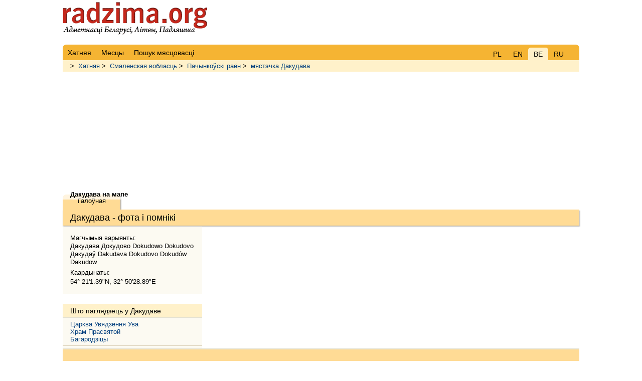

--- FILE ---
content_type: text/html; charset=UTF-8
request_url: https://radzima.org/be/miesca/dakudava-1.html
body_size: 1709
content:
<!DOCTYPE html>
<html lang="be">
<head>
    <meta charset="UTF-8">
    <title>Дакудава | фота і помнікі</title>
    <meta name="description" content="мястэчка Дакудава (Пачынкоўскі раён, Смаленская вобласць) | Што паглядзець ў Дакудаве -  Царква Увядзення Ува Храм Прасвятой Багародзіцы,">
    <meta name="robots" content="index, follow">
    <meta name="ResourceName" content="Radzima.net">
    <meta name="author" content="Radzima.net">
    <meta name="yandex-verification" content="36ab98fe4aaab8a5">
    <meta name="viewport" content="width=device-width, initial-scale=1.0">
    <link rel="icon" href="/favicon.ico" type="image/x-icon">
    <link rel="stylesheet" type="text/css" href="/styles/main_new_2019.css">
</head>
<body class="body">

<!-- head starts here -->    

<div id="headerbg">
    <div id="headerblank">
        <div id="header">
        
                <div class="block_lang">
	  			<div class="item"><a href="/pl/miesca/dokudowo-1.html">PL</a></div>
	  			<div class="item"><a href="/en/miesca/dokudovo-1.html">EN</a></div>
	      		<div class="item_current">BE</div>
	      		<div class="item"><a href="/ru/miesca/dokudovo-1.html">RU</a></div></div>
                <!-- Menu main starts -->
                <ul class="head_live">
                <li><a href="/" class="red" rel="nofollow"><span>Хатняя</span></a></li>
            
                <li><a href="/be/places/" class="red" rel="nofollow"><span>Месцы</span></a></li>
            
                <li><a href="/be/search_place/" class="red"><span>Пошук мясцовасці</span></a></li>
            </ul>
                <!-- Menu main ends -->       
        </div><!-- /header -->
    </div><!-- /headerblank -->
</div><!-- /headerbg -->

<!-- head ends here -->

<div id="wrap" class="group"><!-- /wrap -->
        <div class="block_history"> > <a href="/be/">Хатняя</a> > <a href="/be/voblast/smalenskaya.html">Смаленская вобласць</a> > <a href="/be/rayon/pachynkouski.html">Пачынкоўскі раён</a> > <a href="/be/miesca/dakudava-1.html">мястэчка Дакудава</a></div><div class="h1_live"><div>
            <div class="photoUnitMap">
                <div style="position: relative; background: url(/imgs/transparent.png); height: 20px; top: 235px; z-index: 2;">
                    <div style="text-align: left; padding: 2px 15px;">
                        <h4>Дакудава на мапе</h4>
                    </div>
                </div>
                <div style=" display: block; z-index: 1;" class="uiScaledImageContainer">
                    <iframe width="100%" height="235" frameborder="0" scrolling="no" marginheight="0" marginwidth="0" 
                         src="http://maps.google.com/maps?f=q&amp;source=s_q&amp;hl=en&amp;geocode=&amp;q=54.350386,32.841356&amp;ie=UTF8&amp;t=h&amp;ll=54.350386,32.841356&amp;spn=0.037169,0.072956&amp;z=15&amp;output=embed"></iframe>
                </div>
            </div>
        </div><h1>Дакудава - фота і помнікі</h1>
    <div class="submenu">
        <div class="item_current">
            Галоўная
        </div>
    </div></div>
    <!-- main content starts here -->
    
    <div class="left"><!-- /left -->
        <div class="blok_miesto_info group">
                    
                    <h4>Магчымыя варыянты:<br>Дакудава Докудово Dokudowo Dokudovo Дакудаў Dakudava Dokudovo Dokud&#243;w Dakudow</h4>
                    Каардынаты:<br>54° 21'1.39"N, 32° 50'28.89"E
                    </div><h2>Што паглядзець у Дакудаве</h2>
                <ul class="lst"><li>
                    <a href="/be/object/4437.html" title="Царква Увядзення Ува Храм Прасвятой Багародзіцы">
                        <span class="mesto">Царква Увядзення Ува Храм Прасвятой Багародзіцы</span>
                        <span class="rightstr_mesto"></span>
                    </a>
                </li></ul>    </div><!-- /left -->
    
    <div class="main"><!-- /main -->
            </div><!-- /main -->

    <!-- main content ends here -->
    
    <!-- footer starts here -->
    
    <div id="footer"><!-- /footer -->
          <div class="group">
                <li><a href="/" class="red" rel="nofollow"><span>Хатняя</span></a></li>
            
                <li><a href="/be/places/" class="red" rel="nofollow"><span>Месцы</span></a></li>
            
                <li><a href="/be/search_place/" class="red"><span>Пошук мясцовасці</span></a></li>
            </div>
          <div class="copyright"></div>
    </div><!-- /footer -->
    
    <!-- footer ends here -->

</div> <!-- /wrap -->
</body>
</html>


--- FILE ---
content_type: text/css
request_url: https://radzima.org/styles/main_new_2019.css
body_size: 10100
content:

/* reset
--------------------------------------------- */

html, body, div, span, applet, object, iframe, h1, h2, h3, h4, h5, h6, p, blockquote, pre, a, abbr, acronym, address, big, cite, code, del, dfn, em, font, img, ins, kbd, q, s, samp, small, strike, strong, sub, sup, tt, var, b, u, i, center, dl, dt, dd, ol, ul, li, fieldset, form, label, legend, table, caption, tbody, tfoot, thead, tr, th, td {
	margin: 0;
	padding: 0;
	font-size: 100%;
	vertical-align: baseline;
	border: 0;
	outline: 0;
	background: transparent;
	}
	
ol, ul {
	list-style: none;
	}

blockquote, q {
	quotes: none;
	}

:focus {
	outline: 0;
	}

table {
	border-collapse: collapse;
	border-spacing: 0;
	}

/* global
--------------------------------------------- */

.body {
	font-family: Arial, sans-serif, "Lucida Grande", "Lucida Sans Unicode", "Lucida Sans", Helvetica;
	color: #000000;
	font-size: 62.5%;
	height: 100%;
	}

.body_strata {
	font-family: Arial, sans-serif, "Lucida Grande", "Lucida Sans Unicode", "Lucida Sans", Helvetica;
	color: #000000;
	background-color: #E5E5E5;
	font-size: 62.5%;
	height: 100%;
	}

.extraleft { 
border-left-color: #F5B433;
border-left-style: solid;
border-left-width: 0.25em;
float: left;
padding-left: 5px;
margin-bottom: 0.5em;
margin-left: -270px;
margin-right: 1em;
margin-top: 0.5em;
text-align: left;
}
	
/* links */

a:link, a:visited {
	font-weight: normal;
	text-decoration: none;
	outline: none;
	color: #003E7D;
	}

a:hover {
	text-decoration: underline;
	}

	
h1, .h1_live h1, .h1_strata h1 {	
	margin-top: 20px;
	padding: 0px 0px 0px 15px;
	font-weight: normal;
	font-size: 1.4em;
	line-height: 1.8em;
	-moz-box-shadow: 1px 2px 2px hsla(0,0%,0%,.3);
	-webkit-box-shadow: 1px 2px 2px hsla(0,0%,0%,.3);
	box-shadow: 1px 2px 2px hsla(0,0%,0%,.3);
	}

@media screen and (max-width: 800px) {
h1, .h1_live h1, .h1_strata h1 {
	margin-top: 20px;
	}
}

.h1_live h1 {
	background-color: #FFDB95;
	}

.h1_strata h1 {	
	background-color: #c6c6c6;
	}

p {	
	margin-top: 20px;
	margin-bottom: 20px;
	font-size: 1.0em;
	line-height: 1.4em;
	text-align: justify;
	}

p.litaratura {	
	margin-top: 20px;
	margin-bottom: 20px;
	font-size: 0.9em;
	line-height: 1.3em;
	text-align: justify;
	color: #4F4F4F;
	}

p.center {	
	margin: 20px 30px 30px 30px;
	font-size: 1.1em;
	text-align: center;
	line-height: 1.4em;
	}

p.right {	
	margin: 20px 30px 30px 30px;
	font-size: 0.9em;
	text-align: right;
	line-height: 1.4em;
	}

p.editcomm {	
	margin: 0px 0px 0px 0px;
	}

p.map {	
	margin: 0px 0px 30px 30px;
	width: 270px;
	}

div.blok, div.blok_strata, div.blok_20, div.blok_20_strata {	
	font-size: 1.1em;
	line-height: 1.4em;
	}

div.blok {	
	padding: 10px 40px 20px 40px;
	margin: 0px 0px 20px 0px;
	background-color: #fcfaf2;
	}

div.blok_strata {	
	padding: 10px 40px 20px 40px;
	background-color: #dedede;
	}

div.blok h2, div.blok_strata h2
	{	
	font-size: 1.4em;
	text-align: center;
	line-height: 1.6em;
	padding-top: 30px;
	border-bottom: 0px;
	}

div.blok h2
	{	
	background-color: #fcfaf2;
	}

div.blok_strata h2
	{	
	background-color: #dedede;
	}

div.blok_20 {	
	padding: 20px 20px 1px 20px;
	margin-bottom: 20px;
	background-color: #fcfaf2;
	text-align: center;
	}

div.blok_20_strata {	
	padding: 20px 20px 1px 20px;
	margin-bottom: 20px;
	background-color: #dedede;
	text-align: center;
	}

div.blok_left30 {	
	margin: 0px 0px 30px 30px;
	}

div.blok_miesto_info, div.blok_miesto_strata_info {	
	padding: 15px 15px 15px 15px;
	margin-top: 2px;
	line-height: 1.4em;
	}

div.blok_miesto_info {	
	background-color: #fcfaf2;
	}

div.blok_miesto_strata_info {	
	background-color: #dedede;
	}


/* page structure 
--------------------------------------------- */

#wrap {
	max-width: 1030px;
	//min-width: 600px;
	margin: 0 auto;
	padding: 0px;
	//padding: 120px 0px 0px 0px;
	font-size: 1.3em;
	float: none;
	}

.left {
	float: left;
	width: 27%;
	min-width: 200px;
		max-width: 300px;
	padding-top: 0px;
	padding-right: 2%;
	//padding-top: 20px;
	//padding-bottom: 20px;
	}
	
.main {
	float: right;
	width: 71%;
	max-width: 960px;
	padding-top: 20px;
	padding-bottom: 20px;
	//padding-top: 20px;
	}

.full {
	float: left;
	width: 100%;
	max-width: 960px;
	//max-width: 1000px;
	padding: 0px;
	margin-bottom: 20px;
	}

#footer, #footer_strata {
	clear: both;
	padding: 20px;
	color: #000;
	border-top: 2px solid #e2e1d4;
	margin-top: 20px;
	}

#footer {
	background-color: #FFDB95;
	}

#footer_strata {
	background-color: #C6C6C6;
	}

.oblasci {
	display: inline-block;
	width: 100%;
	vertical-align: text-top;
	text-align: left;
	padding-bottom: 0px;
	//padding-bottom: 20px;
	//margin: 20px 20px 0px 0px;
	}
	
@media screen and (max-width: 800px) {
.main {
	float: left;
	width: 100%;
	//max-width: 600px;
	padding-top: 0px;
	padding-bottom: 20px;
	}

.left {
	float: right;
	width: 100%;
	//min-width: 300px;
		max-width: 100%;
	//padding-top: 20px;
	padding-right: 0%;
	}	

.oblasci {
	display: inline-block;
	width: 100%;
	vertical-align: text-top;
	text-align: left;
	//padding-bottom: 5px;
	margin: 0px 0px 0px 0px;
	}
}

/* header 
--------------------------------------------- */

/* header */
#headerbg {
	width:100%;
	max-width: 1030px;
	height:120px;
	float:none;
	margin:0 auto;
	padding:0px;
	}
		
#headerunder {
	width:100%;
	height:1px;
	float:left;
	margin:0px;
	padding:0px;
	background-repeat:no-repeat;
	background-color: #3D0E05;
	}
		
#headerway {
	margin:0px;
	padding-left: 20px;
	overflow: auto; /* for IE */
	text-overflow: ellipsis;
	padding-top: 11px;
	padding-bottom: 9px;
	display: block;
	float: left;
	width: 280px;
	padding-right: 0px;
	}
	
#headerblank {
	width:100%;
	height:120px;
	float: none;
	margin:0 auto;
	padding:0px;
	}
	
#header {
	position: relative;
	height: 120px;
	background-image: url(../../imgs/radzima_logo.png);
	background-repeat: no-repeat;
	background-position: 0% 0%;
	}
	
@media screen and (max-width: 800px) {
#header {
	height: 120px;
	background-image: url(../../imgs/radzima_logo_be.png);
	}
}
	
#header h1#logo {
	position: absolute;
	margin: 0; padding: 0;
	font: bolder 4.1em 'Trebuchet MS', Arial, Sans-serif;
	letter-spacing: -2px;
	text-transform: lowercase;
	top: 0; left: 5px;	
	}

#header form.searchform {
	position: absolute;
	top: 0px;
	right: 0px;
	width: 500px;
	float: right;
	clear: none;
	height: 30px;
	vertical-align: top;
	}
	
.headermain {
	display: block;
	width:100%;
	line-height:40px;
	color:#000000;
	overflow:hidden;
	font-weight:bold;
	clip: rect(auto,auto,auto,auto);
	float: left;
	padding-top: 20px;
	}
	
.headerrazdziel {
	display: block;
	color:#000000;
	overflow:hidden;
	font-weight:bold;
	float: left;
	margin-top: 10px;
	margin-bottom: 10px;
	}
	
.headerrazdziel_user {
	display: block;
	color:#000000;
	overflow:hidden;
	font-weight:bold;
	float: left;
	margin-top: 25px;
	margin-bottom: 10px;
	margin-left: 40px;
	}
	
/* menu tabs */
#header ul {
	position: absolute;
	//width: 980px;
	margin:0;
	padding: 0;
	//padding-left: 20px;
	list-style:none;
	bottom: 0px!important;
	bottom: 5px;
	left: 0px;
	font-family: Arial, 'Trebuchet MS', Tahoma, verdana, sans-serif;
	font-size: 1.4em;
	font-weight: normal;
	line-height: 1.6em;
	width: 100%;
		max-width: 1030px;
	border-radius: 7px 7px 0px 0px;
	z-index: 1;
	}
	
#header li {
	//display:inline;
	margin:0;
	padding:0;
	}
	
@media screen and (max-width: 800px) {
#header ul {
	font-size: 1.6em;
	}
#header li {
	margin:0;
	padding-left:10px;
	}
}	
	
#header a.red {
	float:left;
	margin:0;
	text-decoration:none;
	}
	
#header a.red span {
	display:block;
	color: #000;
	background-repeat: no-repeat;
	background-position: right top;
 	padding: 5px 10px 4px 10px;
	}
	
@media screen and (max-width: 600px) {
#header a.red span {
	padding-right: 10px;
	padding-left: 5px;
	}
}
	
#header a.red:hover {
	background-color: #FFF1CA;
	text-decoration:none;
	}

#header .head_strata a.red:hover {
	background-color: #DEDEDE;
	text-decoration:none;
	}

#header a.red:hover span {
	
	}

#header #current a.red {
	margin-left: 10px;	
	}

#header #current a.red span {
	}

#header a {
	text-decoration:none;
	}

#header a:hover {
	text-decoration:underline;
	}

.head_strata {
	background-color: #a8a8a8;
	}

.head_live {
	background-color: #f5b433;
	}
	
/*START block page lang*/
	
div.block_lang,
div.block_lang_strata {
	padding-top: 21px;
	padding-bottom: 0px;
	position: absolute;
	z-index: 2;
	width: 164px;
	float: right;
	//left: 810px;
	right: 20px;
	top: 74px;
	height: -7px;
	font-size: 1.4em;
	}
	
@media screen and (max-width: 800px) {
div.block_lang {
	padding-top:0px;
	//position: static;
	top: 63px;
	}
}	
	
div.block_lang div.item, div.block_lang div.item_current,
div.block_lang_strata div.item, div.block_lang_strata div.item_current {
	margin-right: 1px;
	float:left;
	width: 40px;
	height: 20px;
	border-radius: 5px 5px 0px 0px;
	text-align: center;
	vertical-align: middle;
	}
	
div.block_lang_strata div.item {
	background-color:#C6C6C6;
	padding-top: 5px;
	}	
	
div.block_lang div.item {
	background-color: #f5b433;
	padding-top: 5px;
	}
	
div.block_lang div.item_current {
	background-color: #FFF1CA;
	padding-top: 5px;
	color: #000;
	}

div.block_lang_strata div.item_current {
	background-color: #DEDEDE;
	padding-top: 5px;
	color: #000;
	}

@media screen and (max-width: 800px) {
	div.block_lang div.item, div.block_lang div.item_current,
	div.block_lang_strata div.item, div.block_lang_strata div.item_current {
	border-radius: 5px 5px 0px 0px;
	padding-top: 3px;
	}
}	
	
div.block_lang div.item a.red,
div.block_lang_strata div.item a.red {
	font-family: Arial, Helvetica, sans-serif; 
	font-size: 11px; 
	text-decoration: underline; 
	color: #000; 
	text-transform: uppercase;
	}
	
div.block_lang div.item a:link,
div.block_lang_strata div.item a:link {
	text-decoration: underline;
	color: #000; 
	}
	
div.block_lang div.item a:visited,
div.block_lang_strata div.item a:visited {
	text-decoration: underline;
	color: #000; 
	}
	
div.block_lang div.item a:hover,
div.block_lang_strata div.item a:hover {
	text-decoration: none;
	color: #000; 
	}


/*START submenu*/
	
.h1_live div.submenu,
.h1_strata div.submenu {
	margin-top: -62px;
	display: block; 
	float: left;
	font-size: 1.0em;
	}
	
.h1_live div.submenu div.item, 
.h1_live div.submenu div.item_current,
.h1_strata div.submenu div.item, 
.h1_strata div.submenu div.item_current {
	float:left;
	height: 25px;
	width: 115px;
	border-radius: 7px 7px 0px 0px;
	text-align: center;
	color: #000000;
	vertical-align: middle;
	padding-top: 5px;
	margin-right: 1px;
	}
	
.h1_live div.submenu div.item {
	background-color: #fff1ca;
	}

.h1_strata div.submenu div.item {
	background-color: #d5d5d5;
	}
	
.h1_live div.submenu div.item_current {
	background-color: #ffdb95;
	box-shadow: 2px 0px 0px rgba(0, 0, 0, 0.298);
	}

.h1_strata div.submenu div.item_current {
	background-color: #C6C6C6;
	box-shadow: 2px 0px 0px rgba(0, 0, 0, 0.298);
	}

.h1_live div.submenu div.empty,
.h1_strata div.submenu div.empty {
	float:left;
	height: 25px;
	text-align: center;
	color: #000000;
	vertical-align: middle;
	margin: 5px 1px 0px 20px;
	}
	
.h1_live div.submenu div.item a.red,
.h1_strata div.submenu div.item a.red {
	font-family: Arial, Helvetica, sans-serif; 
	text-decoration: underline; 
	color: #000000; 
	text-transform: uppercase;
	}
	
.h1_live div.submenu div.item a:link,
.h1_strata div.submenu div.item a:link,
.empty a:link {
	text-decoration: none;
	color: #000000; 
	}
	
.h1_live div.submenu div.item a:visited,
.h1_strata div.submenu div.item a:visited {
	text-decoration: none;
	color: #000000; 
	}
	
.h1_live div.submenu div.item a:hover,
.h1_strata div.submenu div.item a:hover,
.empty a:hover {
	text-decoration: underline;
	color: #000000; 
	}


/* main styles 
--------------------------------------------- */

/* headings */

.main h2, .main h3, .main h4, .full h2 {
	margin: 0px;
	font-family: Arial, sans-serif, "Lucida Grande", "Lucida Sans Unicode", "Lucida Sans", Helvetica;
	font-weight: normal;
	font-size: 1.2em;
	line-height: 1.5em;
	color: #000;
	border-bottom: 1px solid #E2E1D4;
	background-color: #fff1ca;
	}

.main h2, .full h2 {
	padding: 2px 5px 2px 15px;
	margin-top: 0px;
	}

.main h3 {
	padding: 2px 0px 2px 15px;
	margin-top: 20px;
	}

.main h2.strata, .full h2.strata {
	background-color: #C6C6C6;
	}

.main h4 {
	padding: 0px 0px 4px 30px;
	}

.main h2:first-letter, .main h3:first-letter, .main h4:first-letter {
	text-transform: capitalize;
	}

.main h2 em {
	font-style: normal;
	font-weight: normal;
	color: #999;
	}

div.hide {
	display: block;
}

@media screen and (max-width: 800px) {
	div.hide {
	display: none;
	}
}	

div.reklama20 {
	margin: 0px 0px 20px 0px;	
}

@media screen and (max-width: 800px) {
	div.reklama20 {
	margin: 20px 0px 20px 0px;	
	}
}	


/* alfabet */

.alfabet {
	text-align: left;
	margin: 20px 20px 20px 30px;
	}	
	
.char {
	display: inline-block;
	font-size: 1.2em;
	text-align: center;
	text-decoration: underline;
	margin: 0px 10px 0px 0px;
	}


/* photogallery */

.photo,
.photo_vert {
	background: #FFF;
	margin: 20px 0px 40px 0px;
	-moz-box-shadow: 1px 1px 5px hsla(0,0%,0%,.3);
	-webkit-box-shadow: 1px 1px 5px hsla(0,0%,0%,.3);
	box-shadow: 1px 1px 5px hsla(0,0%,0%,.3);
	margin-left: auto ;
	margin-right: auto ;
	}

.photo {
	width: 100%;
	}

.photo_vert {
	width: 100%;
	}	
	
.photos {
	display: inline-block;
	width: 33%;
	vertical-align: text-top;
	text-align: center;
	padding-bottom: 0px;
	}

.list_rajon {
	display: inline-block;
	width: 23%;
	vertical-align: text-top;
	text-align: left;
	padding-bottom: 10px;
	padding-right: 2%;
	}

.list_rajon_inside {
	margin: 5px;
	}

.photos_prihod {
	width: 100%;
	text-align: center;
	padding: 0px 0px 20px 0px;
	margin: 0px 0px 0px 0px;
	}

.photo_prihod {
	display: inline-block;
	min-width: 200px;
	max-width: 280px;
	vertical-align: text-top;
	text-align: center;
	padding: 0px 0px 20px 20px;
	margin: 0px;
	}

.photo_large {
	display: inline-block;
	width: 600px;
	vertical-align: text-top;
	text-align: center;
	padding: 0px 0px 20px 0px;
	margin: 0px;
	}
	
.picture {
	border: 5px solid #FFFFFF;
	-moz-box-shadow: 1px 1px 5px hsla(0,0%,0%,.3);
	-webkit-box-shadow: 1px 1px 5px hsla(0,0%,0%,.3);
	box-shadow: 1px 1px 5px hsla(0,0%,0%,.3);
	margin-bottom: 5px;
        vertical-align: middle;
	}
	
.picture_top10 {
	border-width: 50px 50px 20px 50px;
	border-style: solid;
	border-color: #FFFFFF;
	margin: 0px;
	padding-bottom: 0px;
	}

.picture_intext {
	margin: 0px 20px 10px 0px;
	}

.postfoto, .postfoto_top10 {
	line-height: 1.2em;
	font-size: 0.9em;
	}

.postfoto {
	text-align: center;
	padding: 5px 5px 15px 5px;
	margin: 0px;
	}

.postfoto_top10 {
	text-align: center;
	padding: 0px;
	margin: 0px 30px;
	padding-bottom: 20px;
	}

.postfoto .place, .photos .place {
	padding: 0px 10px 0px 10px;
	font-size: 0.9em;
	display: block;
	}

.postfoto .user {
	margin: 5px 0px 0px 0px;
	display: block;
	font-size: 0.85em;
	line-height: 1.2em;
	color: #666666;
	}

.postfoto_top10 .user {
	margin: 5px 0px 0px 0px;
	display: block;
	font-size: 0.9em;
	line-height: 1.4em;
	color: #666666;
	}

.postfoto .church_name {
	display: block;
	padding-left: 20px;
	margin: 5px 5px 0px 0px;
	line-height: 1.2em;
	}

.postfoto_prihod {
	background-image: url(../imgs/arr_sm.gif);
	background-position: left 0% top -5px;
	background-repeat: no-repeat;
	line-height: 1.4em;
	border-bottom-width: 1px;
	border-bottom-color: hsla(36,27%,53%,.3);
	border-bottom-style: solid;
	padding: 0px 0px 3px 20px;
	margin: 0px 0px 0px 35px;
	text-align: left;
	}

.prihod_mainpage {
	margin: 20px 20px 20px 20px;
	padding: 0px 0px 10px 0px;
	font-size: 0.9em;
	text-align: center;
	position: relative;
}

.img_wrap {
    width: 110px;
    height: 110px;
    overflow: hidden;   
    line-height: 110px; 
    text-align: center;
    }

div.images {
	font-size: 1.0em;
	line-height: 1.4em;
	background-color: #fcfaf2;
	padding: 0px;
}

.images:after {
	content: ' ';
	clear:both;
	display: block;
	width: 0;
	height: 0;
	overflow: hidden;
	font-size: 0;
}

.images article {
	float:left;
	position:relative;
	width:104px;
	margin:0px;
}

.images .img {
    position:relative;
    overflow:hidden;
    height:110px;
    margin:0px;
}

.images .img a {
    text-decoration:none!important;
}

.images .img .cover {
    display:none;
    top:0;
    left:0;
    bottom:0;
    right:0;
    color:#000;
    background:url(/imgs/transparent.png);
    position:absolute;
}

.images .img a:hover .cover {
    display:block;
}
.images .img .cover2 {
    padding:5px 5px 0 5px;
    font-weight:bold;
    color:#000;
    text-align:left;
}


/* gmins */

.gmins {
	width: 100%;
	text-align: center;
	margin-bottom: 10px;
	}	
	
.gmin {
	display: inline-block;
	width: 215px;
	min-width: 200px;
	vertical-align: text-top;
	text-align: left;
	padding-bottom: 20px;
	margin: 0px 0px 0px 20px;
	}

.photo_prihod {
	display: inline-block;
	min-width: 200px;
	max-width: 280px;
	vertical-align: text-top;
	text-align: center;
	padding: 0px 0px 20px 20px;
	margin: 0px;
	}


/*START ad-gallery*/

#ad-gallery {
	width: 100%;
}
#ad-gallery, .ad-gallery * {
  margin: 0;
  padding: 0;
}
  #ad-gallery .ad-image-wrapper {
    width: 100%;
    height: 278px;
    margin-top: 0px;
    position: relative;
    overflow: hidden;
  }

    #ad-gallery .ad-image-wrapper .ad-image {
      position: absolute;
      overflow: hidden;
      top: 0;
      left: 0;
      z-index: 9;
    }
      #ad-gallery .ad-image-wrapper .ad-image .ad-image-description {
        position: absolute;
        bottom: 0px;
        left: 0px;
        text-align: left;
        line-height: 50px;
        width: 100%;
        z-index: 2;
        background: url(/imgs/transparent.png);
	margin: 0px;
	padding: 0px;

      }
      * html #ad-gallery .ad-image-wrapper .ad-image .ad-image-description {
        background: none;
        filter:progid:DXImageTransform.Microsoft.AlphaImageLoader (enabled=true, sizingMethod=scale, src='/imgs/transparent.png');
      }
        #ad-gallery .ad-image-wrapper .ad-image .ad-image-description .ad-description-title {
          display: block;
        }

/*END ad-gallery*/



/*START ad-gallery*/

div.photoUnit { 
margin: 0px 0px;
height: 235px;
width: 100%;
//width: 720px;
 }

div.photoUnitMap { 
margin: 0px 0px;
height: 255px;
width: 720px;
 }

.photoUnit, .photoUnit .photo { 
overflow: hidden;
 }

.photoUnit, .photoUnitMap .photo { 
overflow: hidden;
 }

.uiScaledImageContainer { 
overflow: hidden;
position: relative;
 }

.uiScaledImageContainer img { 
width: 100%;
min-width: 100%;
position: relative;
 }


.photoUnit, .photoUnit * {
  margin: 0;
  padding: 0;
}

    .photoUnit .uiScaledImageContainer {
      position: relative;
      overflow: hidden;

    }
      .photoUnit .uiScaledImageContainer .ad-image-description {
        position: absolute;
        bottom: 0px;
        left: 0px;
        padding: 6px;
        text-align: left;
        width: 720px;
        z-index: 2;
        background: url(/imgs/transparent.png);
        color: #000;
      }
      * html .photoUnit .uiScaledImageContainer .ad-image-description {
        background: none;
        filter:progid:DXImageTransform.Microsoft.AlphaImageLoader (enabled=true, sizingMethod=scale, src='/imgs/transparent.png');
      }

.photoUnitMap, .photoUnitMap * {
  margin: 0;
  padding: 0;
}

    .photoUnitMap .uiScaledImageContainer {
      position: relative;
      overflow: hidden;

    }
      .photoUnitMap .uiScaledImageContainer .ad-image-description {
        position: absolute;
        bottom: 0px;
        left: 0px;
        padding: 6px;
        text-align: left;
        width: 720px;
        z-index: 2;
        background: url(/imgs/transparent.png);
        color: #000;
      }
      * html .photoUnitMap .uiScaledImageContainer .ad-image-description {
        background: none;
        filter:progid:DXImageTransform.Microsoft.AlphaImageLoader (enabled=true, sizingMethod=scale, src='/imgs/transparent.png');
      }


/*END ad-gallery*/



/* last names */

div.lastnames {
	display: inline-block;
	margin-bottom: 10px;
	overflow: auto;
	}

div.lastnames_full {
	display: inline-block;
	margin: 20px 0px 10px 30px;
	overflow: auto;
	}
	
.name_in_lastnames {
	display: inline-block;
	background-color: white;
	width: 173px;
	vertical-align: text-top;
	text-align: left;
	font-size: 0.9em;
	margin: 0px 20px 20px 0px;
	padding: 5px 5px 5px 20px;
	border-left-width: 2px;
	border-left-color: hsla(36,27%,53%,1);
	border-left-style: solid;
	min-height: 40px;
	max-height: 320px;
	}
	
.name_in_lastnames .place {
	padding-left: 20px;
	padding-top: 7px;
	display: block;
	}

.name_in_lastnames .place_inspis {
	padding-left: 20px;
	padding-top: 0px;
	margin-top: 5px;
	display: block;
	}
	
.name_in_lastnames .user, .namelistmesto .user {
	margin: 5px 5px 7px 20px;
	display: block;
	font-size: 0.9em;
	line-height: 1.2em;
	color: #666666;
	}

.name_in_lastnames a:link, .name_in_lastnames a:visited {
	text-decoration: none;
	}

.name_in_lastnames a:hover {
	text-decoration: underline;
	}

.name_small {
	display: block;
	}

/*START user menu*/

div.forway {
	width: 1020px;
	height: 100px;
	border: none;
	margin: 0px -20px 20px -20px;
	clear: both;
	}

ul#usermenu {
	padding: 0px;
  	margin: 0px;
	list-style: none;
	font-size: 1em;
	height: 98px;
	border-bottom: 1px #e4d0c7 solid;
	background-color: #f3eee4;
	border-top: 1px #e4d0c7 solid;
	overflow: hidden;
	-moz-box-shadow: 1px 1px 5px hsla(0,0%,0%,.3);
	-webkit-box-shadow: 1px 1px 5px hsla(0,0%,0%,.3);
	box-shadow: 1px 1px 5px hsla(0,0%,0%,.3);
	float: left;
	clear: both;
}

ul#usermenu li.mainpage {
	padding: 0px;
	width: 179px;
	border-left: 1px #e4d0c7 solid;
	height: 98px;
	vertical-align: middle;
	display: block;
	float: left;
	text-align: center;
	background-color: #f3eee4;
}

ul#usermenu li.mainpage_active {
	padding: 0px;
	width: 179px;
	border-left: 1px #e4d0c7 solid;
	height: 98px;
	background-color:hsla(36,27%,53%,.4);
	display: block;
	float: left;
	text-align: center;
	color: #FFFFFF;
}

ul#usermenu li.mainpage_left {
	padding: 0px;
	height: 98px;
	display: block;
	float: left;
	border-left: 1px #e4d0c7 solid;
	width: 59px;
	background-color: #f3eee4;
	content: "\00A0";
}

ul#usermenu li.mainpage_right {
	padding: 0px;
	height: 98px;
	display: block;
	float: left;
	border-left: 1px #e4d0c7 solid;
	border-right: 1px #e4d0c7 solid;
	width: 58px;
	content: "\00A0";
	background-color: #f3eee4;
	border-right: 1px #e4d0c7 solid;
}

ul#usermenu li .largenumber {
	display: block;
	float: center;
	text-align: center;
	font-size: 1.9em;
	padding-top: 25px;
}

ul#usermenu li .butoonlegend {
	line-height: 1.1em;
	text-align: center;
	padding-top: 5px;
	padding-left: 5px;
	padding-right: 5px;
	display: block;
}

ul#usermenu li.selected {
	text-decoration: none; 
	background-color:hsla(36,27%,53%,.4);
	margin-left: 0px;
}

ul#usermenu li a {
	display: block;
	overflow: hidden;
	text-decoration: none;
	color: #000000;
	margin-left: 0px;
	padding-top: 0px;
	padding-right: 0px;
	padding-bottom: 20px;
	padding-left: 0px;
}

ul#usermenu li a:hover {
	text-decoration: none;
	background-color:hsla(36,27%,53%,.2);
	color: #000000;
	height: 98px;
}

.camera_old, .camera_new, .register_name, .add_comment, .begin_home {
	display: block;
	margin-top: 10px;
	margin-left: 65px;
	width: 50px;
	height: 50px;
	}

.camera_old {
	background: url(../images/znak_old_camera.png) no-repeat top;
	}

.camera_new {
	background: url(../images/znak_new_camera.png) no-repeat top;
	}

.register_name {
	background: url(../images/znak_register_name.png) no-repeat top;
	}

.add_comment {
	background: url(../images/znak_add_comment.png) no-repeat top;
	}

.begin_home {
	background: url(../images/znak_home.png) no-repeat top;
	}


/*START user secondary menu*/

div.sec_menu {
	padding: 20px 0px 0px 30px;
	margin-bottom: 20px;
	clear: both;
	}

ul#user_secmenu {
	padding: 0px;
  	margin: 0px;
	list-style: none;
	font-size: 1.1em;
	overflow: hidden;
	float: left;
}

ul#user_secmenu li.sec {
	display:inline;
	float: left;
	margin-right: 18px;
	padding-left: 22px;
}

ul#user_cesmenu li.sec_active {
	padding: 0px;
	border-left: 1px #e4d0c7 solid;
	float: left;
}


ul#user_cesmenu li.selected {
	text-decoration: none; 
}

ul#user_cesmenu li a {
	text-decoration: underline;
	color: #000000;
	margin-left: 0px;
	padding: 0px 0px 20px 0px;
}

.my_surname {
	background: url(../images/mesto_znaki_user.png) no-repeat left top;
	}

.my_comm {
	background: url(../images/mesto_znaki_comment.png) no-repeat left top;
	}

.my_photos {
	background: url(../images/mesto_znaki_foto.png) no-repeat left top;
	}

.my_password {
	background: url(../images/mesto_znaki_password.png) no-repeat left top;
	}

.my_exit {
	background: url(../images/mesto_znaki_exit.png) no-repeat left top;
	}

ul#user_cesmenu li a:hover {
	text-decoration: none;
	background-color:hsla(36,27%,53%,.4);
	color: #FFFFFF;
	height: 98px;
}

div.block_um {
	margin: 0px 0px 0px 1px;
	padding: 5px 10px 5px 10px;
	float: left ;
	font-size: 1.2em;
	background-color:#FFF1CA;
	border-radius: 0px 0px 5px 5px;
	border-bottom-width: 1px;
	border-bottom-style: solid;
	border-bottom-color: hsla(36,27%,45%,.6);
	border-right-width: 1px;
	border-right-style: solid;
	border-right-color: hsla(36,27%,45%,.6);
	}


/*START surnames registered by user*/

div.users_surnames {
	margin: 0px;
	text-align:left;
	padding: 10px 10px 40px 30px;
	border-bottom-width: 1px;
	border-bottom-style: solid;
	border-bottom-color: hsla(36,27%,45%,.6);
	}

.surname {
	display: block;
	padding: 0px 0px 7px 0px;
	font-weight: normal;
	font-size: 1.1em;
	line-height: 1.5em;
	}

.surname_comment {
	display: block;
	padding-left: 20px;
	font-weight: normal;
	font-size: 0.9em;
	line-height: 1.3em;
	}

div.line {
	display: block;
	padding-bottom: 20px;
	font-weight: normal;
	font-size: 1.1em;
	line-height: 1.6em;
	}

.add {
	display: block;
	float: right;
	font-size: 12px;
	line-height: 1.4em;
	margin: -43px 0px 20px 130px;
	text-align: left;
	font-family: Verdana, Tahoma, Helvetica, sans-serif;
	background: url(../images/mesto_znaki_add.png) no-repeat left top;
	padding-left: 20px;
	}


/*START maps container*/

div.maps {
	margin: 0px;
	text-align:center;
	overflow: auto;
	padding: 0px 20px 30px 20px;
	}
	
.map {
	display: inline;
	width: 220px;
	vertical-align: top;
	float: left;
	margin: 0px 0px 20px 0px;
	padding-top: 0px;
	}
	
.map .img {
	width: 220px;
	overlay: hidden;
	padding: 0px;
	}
	
.img .maps {
	border: 8px solid #FFFFFF;
	}


/*START block container*/

.container_hor { 
	width: 660px;
	text-align: center;
	 }

.container_vert { 
	display: inline;
	width: 470px;
	clear: right;
	float: right;
	text-align: right;
	 }
	

/* comment form */

#comment-form {

	}

#registration-form {
	width: 600px;
	}


#comment-form fieldset {
	margin: 0px;
	}

#registration-form fieldset {
	margin: 5px 0px 5px 30px;
	}

#comment-form fieldset label {
	display: block-inline;
	margin: 0px 0px 10px 0px;
	font-weight: normal;
	}

#comment-form .field_error {
	display: block-inline;
	margin: 0px 0px 10px 5px;
	color: red;
	font-weight: bold;
	}

#comment-form fieldset input,
#comment-form fieldset textarea, 
#registration-form fieldset input,
#registration-form fieldset textarea {
	width: 90%;
	font-size: 1.2em;
	border: 1px solid hsla(0,0%,0%,.3);
	border-radius: 5px;
	-webkit-border-radius: 5px;
	-moz-border-radius: 5px;
	}

#comment-form fieldset input,
#comment-form fieldset textarea {
	margin: 10px 0px 0px 0px;
	padding: 5px;
	}

#registration-form fieldset input,
#registration-form fieldset textarea {
	margin: 10px 10px 0px 10px;
	padding: 2px 10px 2px 10px;
	}

#comment-form input.button {
	margin: 20px 0px 0px 0px;
	font: bold 1.1em;
	color: #6E2910;
	border: 1px solid #CCC;
	padding: 10px;
	border: none;
	//background: hsla(0,0%,90%,.8) url(../imgs/input-bg_bottom.gif) repeat-x;
	background-position:left bottom;
	border-radius: 5px;
	-webkit-border-radius: 5px;
	-moz-border-radius: 5px;
	box-shadow: 1px 1px 5px hsla(0,0%,0%,.3);
	-moz-box-shadow: 1px 1px 5px hsla(0,0%,0%,.3);
	-webkit-box-shadow: 1px 1px 5px hsla(0,0%,0%,.3);
	}

#registration-form fieldset input.button {
	width: 80px;
	margin: 0px 0px 5px 10px;
	font: bold 1.1em;
	color: #6E2910;
	border: 1px solid #CCC;
	padding: 5px;
	border: none;
	//background: hsla(0,0%,90%,.8) url(../imgs/input-bg_bottom.gif) repeat-x;
	background-position:left bottom;
	border-radius: 5px;
	-webkit-border-radius: 5px;
	-moz-border-radius: 5px;
	box-shadow: 1px 1px 5px hsla(0,0%,0%,.3);
	-moz-box-shadow: 1px 1px 5px hsla(0,0%,0%,.3);
	-webkit-box-shadow: 1px 1px 5px hsla(0,0%,0%,.3);
	}

#comment-form fieldset textarea {
	height: 600px;
	}

#comment-form fieldset input:focus,
#comment-form fieldset textarea:focus, 
#registration-form input:focus,
#registration-form textarea:focus {
	background: #EEEEEE;
	}

/* comments */

.post-footer {
	background-color: #FCFAF2;
	background-image: url(../images/mesto_znaki_date.png);
	background-repeat: no-repeat;
	background-position: 15px 10px;
	font-size: 0.95em;
	border-left-width: 2px;
	border-left-style: solid;
	border-left-color: hsla(36,27%,40%,.8);
	padding: 10px;
	margin: 0px;
	}

.post-footer-follow {
	background-color: hsla(0,0%,70%,.2);
	background-image: url(../images/mesto_znaki_date.png);
	background-repeat: no-repeat;
	background-position: 25px 10px;
	font-size: 0.95em;
	border-left-width: 2px;
	border-left-style: solid;
	border-left-color: hsla(36,27%,53%,.8);
	padding: 10px;
	margin: 0px 20px 0px 22px;
	}

.follow {
	margin-left: 22px;
	}

.post-footer .date, .post-footer-follow .date {
	padding: 0px 0px 0px 25px;
	}

.post-footer .user, .post-footer-follow .user {
	background-image: url(../images/mesto_znaki_user.png);
	background-repeat: no-repeat;
	margin: 0px 0px 0px 20px;
	padding-left: 20px;
	}

.post-footer .mesto {
	background-image: url(../images/mesto_znaki_geo.png);
	}
	

.post-footer .cerkov {
	background-image: url(../images/mesto_znaki_prav.png);
	}

.post-footer .kosciol {
	background-image: url(../images/mesto_znaki_katol.png);
	}

.post-footer .luteran {
	background-image: url(../images/mesto_znaki_luter.png);
	}
		
.post-footer .readmore {
	background: url(../images/user.png) no-repeat left top;
	padding-left: 20px;
	margin: 0px 10px 0 5px;
	}

.post-footer .mesto, .post-footer .cerkov, .post-footer .kosciol, .post-footer .luteran {
	padding-left: 20px;
	margin: 0px 0px 0px 20px;
	background-repeat: no-repeat;
	background-position: left top;
	}
	
.post-footer-place {
	padding: 10px;
	font-size: 95%;
	border-left-width: 4px;
	border-left-style: solid;
	border-left-color: hsla(36,27%,53%,.8);
	margin-top: 10px;
	background-color: #F3F3F3;
	margin-left: 20px;
	background-image: url(../images/post_footer_znaki_place.png);
	background-repeat: no-repeat;
	background-position: 25px 10px;
	margin-right: 20px;
	margin-bottom: 0px;
	}
	
.post-footer-place .date {
	padding-left: 20px;
	margin: 0 15px 0 15px;
	padding-right: 25px;
	}

.post-footer a:link, .post-footer a:visited {
	color: #6E2910;
	text-decoration: none;
	}

.post-footer a:hover {
	color: #4284B0;
	text-decoration: underline;
	}

blockquote {
	background: hsla(0,0%,100%,.5) url(../imgs/input-bg.gif) repeat-x top left;
	font-size: 1.1em;
	font-style: normal;
	font-weight: normal;
	line-height: 1.5em;
 	padding: 10px 10px 10px 15px;
	margin: 0px 0px 20px 0px;
	border-left-width: 2px;
	border-left-style: solid;
	border-left-color: hsla(36,27%,45%,.6);
	}

blockquote.edit {
	background: hsla(0,0%,100%,.5) url(../imgs/input-bg.gif) repeat-x top left;
	font-size: 1.15em;
	font-style: normal;
	font-weight: normal;
	line-height: 1.5em;
 	padding: 20px 20px 35px 25px;
	margin: 0px 20px 20px 0px;
	border-left-width: 2px;
	border-left-style: solid;
	border-left-color: hsla(36,27%,45%,.6);
	}

blockquote a:link, blockquote a:visited {
	color: #6E2910;
	text-decoration: none;
	}

blockquote a:hover {
	color: #4284B0;
	text-decoration: underline;
	}

.answertocomment {
		display: block;
		font-size: 12px;
		line-height: 1.4em;
		margin-top: 10px;
		margin-left: 0px;
		text-align: left;
		font-family: Arial, Verdana, Tahoma, Helvetica, sans-serif;
		background: url(../images/mesto_znaki_comment.png) no-repeat left top;
		padding-left: 20px;
	}

.editcomment {
		display: block;
		float: left;
		font-size: 12px;
		line-height: 1.4em;
		margin-top: 10px;
		text-align: left;
		font-family: Arial, Verdana, Tahoma, Helvetica, sans-serif;
		background: url(../images/mesto_znaki_comment.png) no-repeat left top;
		padding-left: 20px;
	}

.answerdelete {
		display: block;
		float: right;
		font-size: 12px;
		line-height: 1.4em;
		margin-top: 10px;
		text-align: left;
		font-family: Arial, Verdana, Tahoma, Helvetica, sans-serif;
		background: url(../images/mesto_znaki_delete.png) no-repeat left top;
		padding-left: 20px;
	}

	
/* secondary styles 
--------------------------------------------- */

div.mod {
	margin: 20px 0px 7px 30px;
	padding: 0px;
	}
div.alt {
	margin-bottom: .5em;
	background: none;
	}
div.mod h3 {
	margin: 0;
	font-size: 1.1em;
	font-weight: bold;
	text-transform: uppercase;
	letter-spacing: 2px;
	color: #a14141;
	border-bottom: 2px solid #ecebe1;
	padding-top: 0px;
	padding-right: 0px;
	padding-bottom: 4px;
	padding-left: 0px;
	}
div.alt h3 {
	border-bottom-color: #e2e1d4;
	}

div.msg_info {
	margin: 0px 0px 20px 15px;
	font-size: 1.1em;
	font-weight: bold;
	}

div.rekliamaright 
	{
	margin: 0.5em 1em 0.5em 370px;
	}

.rekliama, .rekliama a:link, .rekliama a:visited {
	margin: 10px 0px 0px 0px;
	height: 0px;
	text-decoration: none; 
	color:#666666; 
	font-size:12px; 
	vertical-align: bottom;
	}

.rekliama a:active, .rekliama a:hover {
	margin: 10px 0px 0px 0px;
	text-decoration: none; color:#666666; font-size:12px; 
	}



/* secondary styles headings
--------------------------------------------- */

.left h2, .left h3, .left h4 {
	margin: 0px;
	font-family: Arial, sans-serif, "Lucida Grande", "Lucida Sans Unicode", "Lucida Sans", Helvetica;
	font-weight: normal;
	
	color: #000;
	}

.left h2, .left h3 {
	padding: 4px 0px 2px 15px;
	margin-top: 20px;
	font-size: 1.1em;
	line-height: 1.5em;
	background-color: #fff1ca;
	border-bottom: 1px solid #E2E1D4;
	}

@media screen and (max-width: 800px) {
	.left h2, .left h3 {
	font-size: 1.3em;
	}
}	

.left h4 {
	padding: 0px 0px 4px 0px;
	font-size: 1.0em;
	line-height: 1.3em;
	}

.left h5 {
	padding: 0px 0px 4px 30px;
	}

.left h2:first-letter, h3:first-letter, h4:first-letter {
	text-transform: capitalize;
	}

.left h2 em {
	font-style: normal;
	font-weight: normal;
	color: #999;
	}

.left h2.strata {
	font-style: normal;
	font-weight: normal;
	background-color: #C6C6C6;
	}


/*START block history*/

div.block_history,
div.block_history_strata {
	padding: 0px 0px 0px 15px; 
	font-size: 1.0em; 
	line-height: 1.8em; 
	}

div.block_history {
	background-color: #FFF1CA;
	}

div.block_history_strata {
	background-color: #DEDEDE;
	}

div.block_history a {
	line-height: 1.5em; 
	padding: 0px 0px 0px 4px; 
	text-decoration: none; 
	}

div.block_history_strata a {
	line-height: 1.5em; 
	padding: 0px 0px 0px 4px; 
	color: #000;
	text-decoration: none; 
	}

div.block_historya:link {
	text-decoration: none;
	}

div.block_history a:visited {
	text-decoration: none;
	}

div.block_history a:hover,
div.block_history_strata a:hover {
	text-decoration: underline;
	}

div.block_history span {
	padding: 0px 4px 0px 4px; color: #000;
	}

div.block_history .s {
	}

.up {
	background-image: url(../imgs/arr_history_up.gif);
	background-repeat: no-repeat;
	background-position: left top 10px;
	margin: 0px 20px 0px 0px;
	padding-left: 20px;
	font-weight: normal;
	}

.strata {
	//background-color: #DEDEDE;
	}

.strata h2 {
	font-style: normal;
	font-weight: normal;
	background-color: #C6C6C6;
	}

@media screen and (max-width: 800px) {
	div.block_history,
	div.block_history_strata {
	font-size: 1.3em;
	}
}	

/*END block history*/


/* menu list */

div.administration {
	clear: both;
	overflow: auto;
	}

div.administration_god {
	float:left;
	line-height: 30px;
	background-color: #C5B491;
	padding-left: 10px;
	padding-right: 10px;
	margin-left: -40px;
	margin-top: -2px;
	font-size: 1.1em;
	font-weight: bold;
	word-wrap: break-word;
	-moz-box-shadow: 1px 1px 5px hsla(0,0%,0%,.3);
	-webkit-box-shadow: 1px 1px 5px hsla(0,0%,0%,.3);
	box-shadow: 1px 1px 5px hsla(0,0%,0%,.3);
	}

div.administration_main {

	margin-left: 40px;
	width: 240px;
	}

div.administration_main_empty {
	margin-left: 55px;
	margin-bottom: 20px;
	line-height: 1.8em;
	}
	
.god {
	float:left;
	line-height: 50px;
	background-color: #C5B491;
	color: #51463D;
	padding-left: 15px;
	padding-right: 15px;
	margin-left: -35px;
	margin-top: 0px;
	font-family: "Georgia", serif;
	font-size: 2.5em;
	font-weight: normal;
	word-wrap: break-word;
	-moz-box-shadow: 1px 1px 5px hsla(0,0%,0%,.3);
	-webkit-box-shadow: 1px 1px 5px hsla(0,0%,0%,.3);
	box-shadow: 1px 1px 5px hsla(0,0%,0%,.3);
	margin-bottom: 10px;
	}

.h1_name {
	float:right;
	width: 900px;
	line-height: 50px;
	padding-left: 10px;
	margin-top: 0px;
	font-weight: normal;
	word-wrap: break-word;
	margin-bottom: 10px;
	}

.h1_name_mesto {
	line-height: 50px;
	padding-left: 0px;
	margin-top: 20px;
	font-weight: normal;
	word-wrap: break-word;
	}

.name {
	float: right;
	width: 240px;
	overflow: auto;
	line-height: 30px;
	padding-left: 20px;
	color: #51463d;
	font-size: 1.1em;
	font-weight: bold;
	margin-bottom: 10px;
	}

ul.spis_autatau {
	padding: 15px;
	background: #FCFAF2;
	}

ul.spis_autatau_strata {
	padding: 15px;
	background: #DEDEDE;
	}


ul.spis_autatau li a,
ul.spis_autatau_strata li a {
	display: block;
	overflow: hidden;
	font-size: 1.0em;
	line-height: 2.0em;
	padding: 0px;
	color: #000;
	text-decoration: none;
	border-bottom: 1px solid #DACFB7;
	}

ul.spis_autatau li a:hover,
ul.spis_autatau_strata li a:hover {
	text-decoration: underline;
	}

ul.lst {
	padding-bottom: 5px;
	background-color: #fcfaf2;
	}

ul.lst li a {
	display: block;
	border-bottom: 1px solid #DACFB7;
	overflow: hidden;
	font-size: 1.0em;
	padding: 5px 7px 5px 15px;
	}

ul.lst li.strata a {
	display: block;
	border-bottom: 1px solid #999999;
	overflow: hidden;
	font-size: 1.0em;
	padding: 5px 7px 5px 15px;
	background-color: #F1F1F1;
	}
	
@media screen and (max-width: 800px) {
ul.lst li a, 
ul.lst li.strata a {
	float: left;
	font-size: 1.3em;
	border-bottom: 1px;
	padding-right: 20px;
	padding-left: 20px;
	}
}	

ul.lst li a.search {
	display: block;
	border-bottom: 1px solid #f3f2e8;
	overflow: hidden;
	font-size: 1.1em;
   	padding: 7px 7px 7px 7px;
	}

ul.lst li.last a {
	border: none;
	}

ul.lst li a:hover {
	background-color: #FFF1CA;
	text-decoration: underline;
	}

ul.lst li.strata a:hover {
	background-color: #DEDEDE;
	text-decoration: underline;
	}

ul.lst a.search:hover {
	text-decoration: underline;
	}

ul.lst li em {
	float: right;
	margin: 0 0 0 5px;
	font-size: 1em;
	font-style: normal;
	font-weight: normal;
	color: #9c836e;
	}

ul.lst li .mesto {
	display: inline;
	float: left;
	margin-right: 10px;
	color: #003E7D;
	width: 150px;
	}

ul.lst li .gmin_name {
	display: inline;
	width: 190px;
	float: left;
	margin-right: 10px;
	color: #6E2910;
	}

ul.lst li .mesto_search {
	display: inline;
	float: left;
	margin: 0px 10px 0px 0px;
	color: #6E2910;
	}

ul.lst li .admin_search {
	display: block;
	float: left;
	margin: 0px 10px 0px 30px;
	color: #6E2910;
	}

ul.lst li .muslim, 
ul.lst li .jew, 
ul.lst li .luter, 
ul.lst li .cath, 
ul.lst li .orth, 
ul.lst li .image, 
ul.lst li .comm, 
ul.lst li .user, 
ul.lst li .geo {
	background: url(../images/mesto_znaki.png) no-repeat;
	position: absolute;
	width: 46px;
	content: "\00A0";
}

ul.lst li .muslim {
	clip: rect(0px,16px,16px,0px);
}

ul.lst li .jew {
	clip: rect(0px,46px,16px,30px);
}

ul.lst li .luter {
	clip: rect(0px,76px,16px,60px);
}

ul.lst li .cath {
	clip: rect(0px,106px,16px,90px);
}

ul.lst li .orth {
	clip: rect(0px,136px,16px,120px);
}

ul.lst li .image {
	clip: rect(0px,16px,16px,0px);
}

ul.lst li .comm {
	clip: rect(0px,196px,16px,180px);
}

ul.lst li .user {
	clip: rect(0px,226px,16px,210px);
}

ul.lst li .geo {
	clip: rect(0px,46px,16px,30px);
}
 
.leftstr {float: left;}

.leftstr::first-letter {
    text-transform:uppercase;
   }

.leftstr_map {float: left; margin: 35px 20px 10px 0px;}

.rightstr_map {float: right; margin: 35px 0px 10px 20px;}

.rightstr_mesto {font-size: 1.1em; text-align: right; float: right; margin: 0px 46px 0px 0px;}

.rightstr_reklama {float: right; margin: 20px 10px 0px 0px;}

.rightstr {font-size: 1.1em; text-align: right; float: right; margin: 0px -20px 0px 0px;}

.rightstr_prihod {float: right; font-size: 1.0em; text-align: left; margin: 0px 0px 0px 0px;}

.rightstr_login {
	font-size: 1.1em; text-align: right; float: right; margin: 0px 5px 0px 0px;
	}

.leftstr_type {float: left; width: 280px; height: 200px; margin: 10px 10px 0px 5px;}

.rightstr_type {text-align: right; width: 160px; float: right; margin: 10px 10px 0px 5px;}

.gallery_name {
	font-size: 1.1em;
	font-weight:bold;
	padding: 0px 0px 10px 30px;
	margin-top: 20px;
}



/* footer 
--------------------------------------------- */

#footer ul, #footer_strata ul {
	list-style:none;
	bottom: 5px;
	font-family: Arial, 'Trebuchet MS', Tahoma, verdana, sans-serif;
	font-size: 1.2em;
	font-weight: normal;
	background-color: #FFFFFF;
	padding-right: 30px;
	margin-right: 30px;
	}
	
#footer li, #footer_strata li {
		display:inline;
		margin:0;
		padding:0;
	}

#footer a.red, #footer_strata a.red {
		float:left;
		margin:0;
		text-decoration:none;
	}
	
#footer a.red span, #footer_strata a.red span {
		display:block;
		color: #000;
		background-repeat: no-repeat;
		background-position: right top;
		padding-top: 6px;
		padding-right: 10px;
		padding-bottom: 3px;
		padding-left: 10px;
	}

#footer a.red:hover{
		background-position:0% -42px;
		background-color: #C6B693;
	}
#footer_strata a.red:hover {
		background-position:0% -42px;
		background-color: #B8B8B8;
	}

#footer a.red:hover span, #footer_strata a.red:hover span {
	}

#footer #current a.red,
#footer_strata #current a.red {
		margin-left: 10px;	
	}

#footer #current a.red span,
#footer_strata #current a.red span {
	}

#footer a, #footer_strata a {
	   text-decoration:none;
	   color: #51463d;
	}

#footer a:hover, #footer_strata a:hover {

	}

#footer div.copyright, #footer_strata div.copyright {
	bottom: 5px;
	font-size: 1.1em;
	margin-top: 20px;
	margin-left: 10px;
	}


/* misc. 
--------------------------------------------- */

hr, .hide {
	display: none;
	}
a img {
	border: none;
	}

/* self-clear floats */

.group:after {
	content: "."; 
    display: block; 
    height: 0; 
    clear: both; 
    visibility: hidden;
    }
